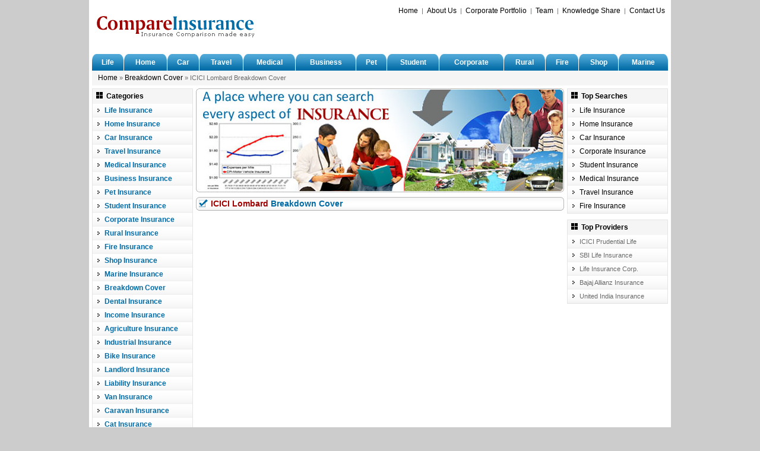

--- FILE ---
content_type: text/html
request_url: https://www.compareinsurance.co.in/breakdown_cover/icici_lombard_breakdown_cover.htm
body_size: 6352
content:
<!DOCTYPE html PUBLIC "-//W3C//DTD XHTML 1.0 Transitional//EN" "http://www.w3.org/TR/xhtml1/DTD/xhtml1-transitional.dtd">
<html xmlns="http://www.w3.org/1999/xhtml">
<head>
<meta http-equiv="Content-Type" content="text/html; charset=iso-8859-1" />
<title> Breakdown Insurance, Compare Breakdown Insurance, Breakdown Insurance Policies &amp; Plans, Breakdown Insurance India - Apply Online at Compareinsurance.co.in</title>
<meta name="keywords" content=" Breakdown Insurance, Breakdown , Cheap Breakdown Insurance and Vehicle Recovery Insurance, Breakdown Cover, Insurance, Breakdown insurance, Indian Breakdown, Indian Breakdown insurance quotes, planning a route,recovery, motoring, car, vehicle, rescue, emergency, route planner, car breakdown cover insurance, vehicle breakdown recovery, compare Breakdown insurance, term Breakdown insurance, annuities, Breakdown insurance india, apply for a insurance, buy insurance online, online services, compare Breakdown insurance online,easy &amp; fast insurance, apply for Breakdown insurance" />
<meta name="description" content="Apply for Breakdown Insurance through Compareinsurance.co.in always available for you. Compare all types of Breakdown insurances rates &amp; get an quick Breakdown insurance online" />
<meta name="robots" content="follow, index, all" />
<meta name="revisit-after" content="7 days" />
<meta name="distribution" content="Global" />
<meta name="language" content="EN-US" />
<meta name="doc-type" content="Public" />
<link href="../includes/css-js/style.css" rel="stylesheet" type="text/css" />

<script type="text/javascript" src="../includes/css-js/anylinkvertical.js">
</script>

</head>

<body>
<table width="980" border="0" align="center" cellpadding="0" cellspacing="0" class="bg_whole">
  <tr>
    <td><table width="100%" border="0" cellspacing="0" cellpadding="0">
      <tr>
        <td style="padding:5px;"><table width="100%" border="0" cellspacing="0" cellpadding="0">
            <tr>
              <td style="padding-bottom:5px;"><a href="http://www.compareinsurance.co.in"><img src="../images/logo-3.jpg" alt="Welcome to Compare Insurance" width="271" height="40" border="0" title="Welcome to Compareinsurance.co.in" /></a></td>
              <td width="100%" align="right" valign="top"><a href="http://www.compareinsurance.co.in">Home</a>&nbsp;&nbsp;|&nbsp;&nbsp;<a href="../about_us.htm">About Us</a>&nbsp;&nbsp;|&nbsp;&nbsp;<a href="../corporate_portfolio.htm">Corporate Portfolio</a>&nbsp;&nbsp;|&nbsp;&nbsp;<a href="../team.htm">Team</a>&nbsp;&nbsp;|&nbsp;&nbsp;<a href="../knowledge_share.htm">Knowledge Share</a>&nbsp;&nbsp;|&nbsp;&nbsp;<a href="../contact_us.htm">Contact Us</a><br />
			  
			  <script async src="//pagead2.googlesyndication.com/pagead/js/adsbygoogle.js"></script>
<!-- locationdvd468 -->
<ins class="adsbygoogle"
     style="display:inline-block;width:468px;height:60px"
     data-ad-client="ca-pub-0506886110997767"
     data-ad-s</td>
            </tr>
        </table></td>
      </tr>
      <tr>
        <td align="center"><table width="100%" border="0" cellpadding="0" cellspacing="0">
            <tr>
              <td><table width="100%" border="0" cellpadding="0" cellspacing="0">
                  <tr>
                    <td><img src="../images/curve_top1.gif" alt="" width="8" height="28" /></td>
                    <td width="100%" align="center" class="bg_topmenu"><a href="../life_insurance/life_insurance.htm" class="topmenu" title="Life Insurance">Life</a></td>
                    <td><img src="../images/curve_top2.gif" alt="" width="8" height="28" /></td>
                  </tr>
              </table></td>
              <td><img src="../images/spacer.gif" alt="" width="1" height="1" /></td>
              <td><table width="100%" border="0" cellpadding="0" cellspacing="0">
                  <tr>
                    <td><img src="../images/curve_top1.gif" alt="" width="8" height="28" /></td>
                    <td width="100%" align="center" class="bg_topmenu"><a href="../home_insurance/home_insurance.htm" class="topmenu" title="Home Insurance">Home</a></td>
                    <td><img src="../images/curve_top2.gif" alt="" width="8" height="28" /></td>
                  </tr>
              </table></td>
			  <td><img src="../images/spacer.gif" alt="" width="1" height="1" /></td>
			  <td><table width="100%" border="0" cellpadding="0" cellspacing="0">
                  <tr>
                    <td><img src="../images/curve_top1.gif" alt="" width="8" height="28" /></td>
                    <td width="100%" align="center" class="bg_topmenu"><a href="../car_insurance/car_insurance.htm" class="topmenu" title="Car Insurance">Car</a></td>
                    <td><img src="../images/curve_top2.gif" alt="" width="8" height="28" /></td>
                  </tr>
              </table></td>
              <td><img src="../images/spacer.gif" alt="" width="1" height="1" /></td>
              <td><table width="100%" border="0" cellpadding="0" cellspacing="0">
                  <tr>
                    <td><img src="../images/curve_top1.gif" alt="" width="8" height="28" /></td>
                    <td width="100%" align="center" class="bg_topmenu"><a href="../travel_insurance/travel_insurance.htm" class="topmenu" title="Travel Insurance">Travel</a></td>
                    <td><img src="../images/curve_top2.gif" alt="" width="8" height="28" /></td>
                  </tr>
              </table></td>
              <td><img src="../images/spacer.gif" alt="" width="1" height="1" /></td>
              <td><table width="100%" border="0" cellpadding="0" cellspacing="0">
                  <tr>
                    <td><img src="../images/curve_top1.gif" alt="" width="8" height="28" /></td>
                    <td width="100%" align="center" class="bg_topmenu"><a href="../medical_insurance/medical_insurance.htm" class="topmenu" title="Medical Insurance">Medical</a></td>
                    <td><img src="../images/curve_top2.gif" alt="" width="8" height="28" /></td>
                  </tr>
              </table></td>
              <td><img src="../images/spacer.gif" alt="" width="1" height="1" /></td>
              <td><table width="100%" border="0" cellpadding="0" cellspacing="0">
                  <tr>
                    <td><img src="../images/curve_top1.gif" alt="" width="8" height="28" /></td>
                    <td width="100%" align="center" class="bg_topmenu"><a href="../business_insurance/business_insurance.htm" class="topmenu" title="Business Insurance">Business</a></td>
                    <td><img src="../images/curve_top2.gif" alt="" width="8" height="28" /></td>
                  </tr>
              </table></td>
              <td><img src="../images/spacer.gif" alt="" width="1" height="1" /></td>
              <td><table width="100%" border="0" cellpadding="0" cellspacing="0">
                  <tr>
                    <td><img src="../images/curve_top1.gif" alt="" width="8" height="28" /></td>
                    <td width="100%" align="center" class="bg_topmenu"><a href="../pet_insurance/pet_insurance.htm" class="topmenu" title="Pet Insurance">Pet</a></td>
                    <td><img src="../images/curve_top2.gif" alt="" width="8" height="28" /></td>
                  </tr>
              </table></td>
              <td><img src="../images/spacer.gif" alt="" width="1" height="1" /></td>
              <td><table width="100%" border="0" cellpadding="0" cellspacing="0">
                  <tr>
                    <td><img src="../images/curve_top1.gif" alt="" width="8" height="28" /></td>
                    <td width="100%" align="center" class="bg_topmenu"><a href="../student_insurance/student_insurance.htm" class="topmenu" title="Student Insurance">Student</a></td>
                    <td><img src="../images/curve_top2.gif" alt="" width="8" height="28" /></td>
                  </tr>
              </table></td>
              <td><img src="../images/spacer.gif" alt="" width="1" height="1" /></td>
              <td><table width="100%" border="0" cellpadding="0" cellspacing="0">
                  <tr>
                    <td><img src="../images/curve_top1.gif" alt="" width="8" height="28" /></td>
                    <td width="100%" align="center" class="bg_topmenu"><a href="../corporate_insurance/corporate_insurance.htm" class="topmenu" title="Corporate Insurance">Corporate</a></td>
                    <td><img src="../images/curve_top2.gif" alt="" width="8" height="28" /></td>
                  </tr>
              </table></td>
              <td><img src="../images/spacer.gif" alt="" width="1" height="1" /></td>
              <td><table width="100%" border="0" cellpadding="0" cellspacing="0">
                  <tr>
                    <td><img src="../images/curve_top1.gif" alt="" width="8" height="28" /></td>
                    <td width="100%" align="center" class="bg_topmenu"><a href="../rural_insurance/rural_insurance.htm" class="topmenu" title="Rural Insurance">Rural</a></td>
                    <td><img src="../images/curve_top2.gif" alt="" width="8" height="28" /></td>
                  </tr>
              </table></td>
              <td><img src="../images/spacer.gif" alt="" width="1" height="1" /></td>
              <td><table width="100%" border="0" cellpadding="0" cellspacing="0">
                  <tr>
                    <td><img src="../images/curve_top1.gif" alt="" width="8" height="28" /></td>
                    <td width="100%" align="center" class="bg_topmenu"><a href="../fire_insurance/fire_insurance.htm" class="topmenu" title="Fire Insurance">Fire</a></td>
                    <td><img src="../images/curve_top2.gif" alt="" width="8" height="28" /></td>
                  </tr>
              </table></td>
              <td><img src="../images/spacer.gif" alt="" width="1" height="1" /></td>
              <td><table width="100%" border="0" cellpadding="0" cellspacing="0">
                  <tr>
                    <td><img src="../images/curve_top1.gif" alt="" width="8" height="28" /></td>
                    <td width="100%" align="center" class="bg_topmenu"><a href="../shop_insurance/shop_insurance.htm" class="topmenu" title="Shop Insurance">Shop</a></td>
                    <td><img src="../images/curve_top2.gif" alt="" width="8" height="28" /></td>
                  </tr>
              </table></td>
              <td><img src="../images/spacer.gif" alt="" width="1" height="1" /></td>
              <td><table width="100%" border="0" cellpadding="0" cellspacing="0">
                  <tr>
                    <td><img src="../images/curve_top1.gif" alt="" width="8" height="28" /></td>
                    <td width="100%" align="center" class="bg_topmenu"><a href="../marine_insurance/marine_insurance.htm" class="topmenu" title="Marine Insurance">Marine</a></td>
                    <td><img src="../images/curve_top2.gif" alt="" width="8" height="28" /></td>
                  </tr>
              </table></td>
               </tr>
        </table></td>
      </tr>
    </table>
   </td>
  </tr>
  <tr>
    <td><table width="100%" border="0" cellspacing="0" cellpadding="0">
      <tr>
       <td height="25" align="left" valign="middle" class="bg1" style="padding-left:10px;"><a href="http://www.compareinsurance.co.in" class="link4">Home</a> &raquo; <a href="../breakdown_cover/breakdown_cover.htm" class="link4">Breakdown Cover</a> &raquo; ICICI Lombard  Breakdown Cover</td>
      </tr>
      <tr>
        <td style="padding-bottom:5px;"><table width="100%" border="0" cellspacing="0" cellpadding="0">
          <tr>
            <td valign="top"><img src="../images/spacer.gif" alt="" width="170" height="5" /></td>
            <td valign="top" width="100%"><img src="../images/spacer.gif" alt="" width="1" height="5" /></td>
            <td valign="top"><img src="../images/spacer.gif" alt="" width="170" height="5" /></td>
          </tr>
          <tr>
            <td valign="top"><table width="100%" border="0" cellspacing="0" cellpadding="0">
              <tr>
                <td width="100%" valign="top"><!-- #BeginLibraryItem "/leftnav.lbi" -->

<table width="100%" border="0" cellpadding="0" cellspacing="0" class="bdr2">
                  <tr>
                    <td height="25" colspan="2" align="left" class="bg1">&nbsp;&nbsp;<img src="../images/bullet.gif" alt="" />&nbsp;&nbsp;<span class="txt1">Categories</span></td>
  </tr>
                  <tr>
                    <td valign="middle" class="bg_left"><img src="../images/bullet1.gif" alt="" width="4" height="6" hspace="8" /></td>
                    <td width="100%" align="left" valign="middle" class="bg_left"><a href="../life_insurance/life_insurance.htm" class="leftnav" title="Life Insurance" onClick="life_insurance/life_insurance.htm" onMouseover="dropdownmenu(this, event, 'anylinkmenu1')">Life Insurance</a>  
                                                    
<div id="anylinkmenu1" class="anylinkcss">

<a href="../life_insurance/icici_prudential_life_insurance.htm" title="ICICI Prudential Life Insurance">ICICI Prudential Life Insurance</a>
<a href="../life_insurance/life_insurance_corporation.htm" title="Life Insurance Corporation">Life Insurance Corporation</a>
<a href="../life_insurance/reliance_life_insurance.htm" title="Reliance Life Insurance">Reliance Life Insurance</a>
<a href="../life_insurance/allianz_bajaj_life_insurance.htm" title="Bajaj Allianz Life Insurance">Bajaj Allianz Life Insurance</a>
<a href="../life_insurance/sahara_india_life_insurance.htm" title="Sahara India Life Insurance">Sahara India Life Insurance</a>
<a href="../life_insurance/sbi_life_insurance.htm" title="SBI Life Insurance">SBI Life Insurance</a>
<a href="../life_insurance/tata_aig_life_insurance.htm" title="Tata AIG Life Insurance">Tata AIG Life Insurance</a>
<a href="../life_insurance/bharti_axa_life_insurance.htm" title="Bharti AXA Life Insurance">Bharti AXA Life Insurance</a>
<a href="../life_insurance/metlife_india_insurance.htm" title="MetLife India Life Insurance">MetLife India Life Insurance</a>
<a href="../life_insurance/birla_sun_life_insurance.htm" title="Birla Sun Life Insurance">Birla Sun Life Insurance</a>
<a href="../life_insurance/kotak_mahindra_life_insurance.htm" title="Kotak Mahindra Life Insurance">Kotak Mahindra Life Insurance</a>
<a href="../life_insurance/max_newyork_life_insurance.htm" title="Max New York Life Insurance">Max New York Life Insurance</a>
<a href="../life_insurance/hdfc_standard_life_insurance.htm" title="HDFC Standard Life Insurance">HDFC Standard Life Insurance</a>
<a href="../life_insurance/shriram_life_insurance.htm" title="Shri Ram Life Insurance">Shri Ram Life Insurance</a>
<a href="../life_insurance/ing_vysya_life_insurance.htm" title="ING Vysya Life Insurance">ING Vysya Life Insurance</a></div></td>
                  </tr>
                  <tr>
                    <td valign="middle" class="bg_left"><img src="../images/bullet1.gif" alt="" width="4" height="6" hspace="8" /></td>
                    <td align="left" valign="middle" class="bg_left"><a href="../home_insurance/home_insurance.htm" title="Home Insurance" class="leftnav" onClick="home_insurance/home_insurance.htm" onMouseover="dropdownmenu(this, event, 'anylinkmenu2')">Home Insurance</a>  
                                                    
<div id="anylinkmenu2" class="anylinkcss">

<a href="../home_insurance/icici_lombard_home_insurance.htm" title="ICICI Lombard Home Insurance">ICICI Lombard Home Insurance</a>
<a href="../home_insurance/royal_sundaram_home_insurance.htm" title="Royal Sundaram Home Insurance">Royal Sundaram Home Insurance</a>
<a href="../home_insurance/bajaj_allianz_home_insurance.htm" title="Bajaj Allianz Home Insurance">Bajaj Allianz Home Insurance</a>
<a href="../home_insurance/reliance_alliance_home_insurance.htm" title="Reliance Alliance Home Insurance">Reliance Alliance Home Insurance</a>
<a href="../home_insurance/tata_aig_home_insurance.htm" title="Tata AIG Home Insurance">Tata AIG Home Insurance</a>
<a href="../home_insurance/united_india_home_insurance.htm" title="United India Home Insurance">United India Home Insurance</a>
<a href="../home_insurance/national_home_insurance.htm" title="National Home Insurance">National Home Insurance</a>
<a href="../home_insurance/the_new_india_home_assurance.htm" title="The New India Home Insurance">The New India Home Insurance</a>
<a href="../home_insurance/the_oriental_home_insurance.htm" title="The Oriental Home Insurance">The Oriental Home Insurance</a>
<a href="../home_insurance/iffco_tokio_home_insurance.htm" title="IFFCO Tokio Home Insurance">IFFCO Tokio Home Insurance</a></div></td>
                  </tr>
                  <tr>
                    <td valign="middle" class="bg_left"><img src="../images/bullet1.gif" alt="" width="4" height="6" hspace="8" /></td>
                    <td align="left" valign="middle" class="bg_left"><a href="../car_insurance/car_insurance.htm" title="Car Insurance" class="leftnav" onClick="car_insurance/car_insurance.htm" onMouseover="dropdownmenu(this, event, 'anylinkmenu3')">Car Insurance</a>  
                                                    
<div id="anylinkmenu3" class="anylinkcss">

<a href="../car_insurance/icici_lombard_car_insurance.htm" title="ICICI Lombard Car Insurance">ICICI Lombard Car Insurance</a>
<a href="../car_insurance/reliance_car_insurance.htm" title="Reliance Car Insurance">Reliance Car Insurance</a>
<a href="../car_insurance/bajaj_allianz_car_insurance.htm" title="Bajaj Allianz Car Insurance">Bajaj Allianz Car Insurance</a>
<a href="../car_insurance/royal_sundaram_car_insurance.htm" title="Royal Sundaram Car Insurance">Royal Sundaram Car Insurance</a>
<a href="../car_insurance/tata_aig_car_insurance.htm" title="Tata AIG Car Insurance">Tata AIG Car Insurance</a>
<a href="../car_insurance/united_india_car_insurance.htm" title="United India Car Insurance">United India Car Insurance</a>
<a href="../car_insurance/national_insurance_car_insurance.htm" title="National Car Insurance">National Car Insurance</a>
<a href="../car_insurance/the_new_india_car_assurance.htm" title="The New India Car Insurance">The New India Car Insurance</a>
<a href="../car_insurance/the_oriental_car_insurance.htm" title="The Oriental Car Insurance">The Oriental Car Insurance</a>
<a href="../car_insurance/hdfc_car_insurance.htm" title="HDFC Chubb Car Insurance">HDFC Chubb Car Insurance</a></div></td>
                  </tr>
                  <tr>
                    <td valign="middle" class="bg_left"><img src="../images/bullet1.gif" alt="" width="4" height="6" hspace="8" /></td>
                    <td align="left" valign="middle" class="bg_left"><a href="../travel_insurance/travel_insurance.htm" title="Travel Insurance" class="leftnav" onClick="travel_insurance/travel_insurance.htm" onMouseover="dropdownmenu(this, event, 'anylinkmenu4')">Travel Insurance</a>  
                                                    
<div id="anylinkmenu4" class="anylinkcss">

<a href="../travel_insurance/icici_lombard_travel_insurance.htm" title="ICICI Lombard Travel Insurance">ICICI Lombard Travel Insurance</a>
<a href="../travel_insurance/reliance_travel_insurance.htm" title="Reliance Travel Insurance">Reliance Travel Insurance</a>
<a href="../travel_insurance/bajaj_allianz_travel_insurance.htm" title="Bajaj Allianz Travel Insurance">Bajaj Allianz Travel Insurance</a>
<a href="../travel_insurance/royal_sundaram_travel_insurance.htm" title="Royal Sundaram Travel Insurance">Royal Sundaram Travel Insurance</a>
<a href="../travel_insurance/tata_aig_travel_insurance.htm" title="Tata AIG Travel Insurance">Tata AIG Travel Insurance</a>
<a href="../travel_insurance/united_india_travel_insurance.htm" title="United India Travel Insurance">United India Travel Insurance</a>
<a href="../travel_insurance/national_travel_insurance.htm" title="National Travel Insurance">National Travel Insurance</a>
<a href="../travel_insurance/the_new_india_travel_assurance.htm" title="The New India Travel Insurance">The New India Travel Insurance</a></div></td>
                  </tr>
                  <tr>
                    <td valign="middle" class="bg_left"><img src="../images/bullet1.gif" alt="" width="4" height="6" hspace="8" /></td>
                    <td align="left" valign="middle" class="bg_left"><a href="../medical_insurance/medical_insurance.htm" class="leftnav" title="Medical Insurance" onClick="medical_insurance/medical_insurance.htm" onMouseover="dropdownmenu(this, event, 'anylinkmenu5')">Medical Insurance</a>  
                                                    
<div id="anylinkmenu5" class="anylinkcss">

<a href="../medical_insurance/icici_lombard_medical_insurance.htm" title="ICICI Lombard Medical Insurance">ICICI Lombard Medical Insurance</a>
<a href="../medical_insurance/reliance_medical_insurance.htm" title="Reliance Medical Insurance">Reliance Medical Insurance</a>
<a href="../medical_insurance/bajaj_allianz_medical_insurance.htm" title="Bajaj Allianz Medical Insurance">Bajaj Allianz Medical Insurance</a>
<a href="../medical_insurance/royal_sundaram_medical_insurance.htm" title="Royal Sundaram Medical Insurance">Royal Sundaram Medical Insurance</a>
<a href="../medical_insurance/tata_aig_medical_insurance.htm" title="Tata AIG Medical Insurance">Tata AIG Medical Insurance</a>
<a href="../medical_insurance/united_india_medical_insurance.htm" title="United India Medical Insurance">United India Medical Insurance</a>
<a href="../medical_insurance/national_medical_insurance.htm" title="National Medical Insurance">National Medical Insurance</a>
<a href="../medical_insurance/the_new_india_medical_assurance.htm" title="The New India Medical Insurance">The New India Medical Insurance</a></div></td>
                  </tr>
                  <tr>
                    <td valign="middle" class="bg_left"><img src="../images/bullet1.gif" alt="" width="4" height="6" hspace="8" /></td>
                    <td align="left" valign="middle" class="bg_left"><a href="../business_insurance/business_insurance.htm" title="Business Insurance" class="leftnav" onClick="business_insurance/business_insurance.htm" onMouseover="dropdownmenu(this, event, 'anylinkmenu6')">Business Insurance</a>  
                                                    
<div id="anylinkmenu6" class="anylinkcss">

<a href="../business_insurance/icici_lombard_business_insurance.htm" title="ICICI Lombard Business Insurance">ICICI Lombard Business Insurance</a>
<a href="../business_insurance/reliance_business_insurance.htm" title="Reliance Business Insurance">Reliance Business Insurance</a>
<a href="../business_insurance/bajaj_allianz_business_insurance.htm" title="Bajaj Allianz Business Insurance">Bajaj Allianz Business Insurance</a>
<a href="../business_insurance/royal_sundaram_business_insurance.htm" title="Royal Sundaram Business Insurance">Royal Sundaram Business Insurance</a>
<a href="../business_insurance/tata_aig_business_insurance.htm" title="Tata AIG Business Insurance">Tata AIG Business Insurance</a>
<a href="../business_insurance/national_business_insurance.htm" title="National Business Insurance">National Business Insurance</a>
<a href="../business_insurance/the_new_india_business_assurance.htm" title="The New India Business Insurance">The New India Business Insurance</a>
<a href="../business_insurance/hdfc_business_insurance.htm" title="HDFC Chubb Business Insurance">HDFC Chubb Business Insurance</a></div></td>
                  </tr>
                  <tr>
                    <td valign="middle" class="bg_left"><img src="../images/bullet1.gif" alt="" width="4" height="6" hspace="8" /></td>
                    <td align="left" valign="middle" class="bg_left"><a href="../pet_insurance/pet_insurance.htm" title="Pet Insurance" class="leftnav" onClick="pet_insurance/pet_insurance.htm" onMouseover="dropdownmenu(this, event, 'anylinkmenu7')">Pet Insurance</a>  
                                                    
<div id="anylinkmenu7" class="anylinkcss" style="display:none;">

<a href="../pet_insurance/icici_lombard_pet_insurance.htm" title="ICICI Lombard Pet Insurance">ICICI Lombard Pet Insurance</a>
<a href="../pet_insurance/royal_sundaram_pet_insurance.htm" title="Royal Sundaram Pet Insurance">Royal Sundaram Pet Insurance</a>
<a href="../pet_insurance/bajaj_allianz_pet_insurance.htm" title="Bajaj Allianz Pet Insurance">Bajaj Allianz Pet Insurance</a>
<a href="../pet_insurance/reliance_alliance_pet_insurance.htm" title="Reliance Alliance Pet Insurance">Reliance Alliance Pet Insurance</a>
<a href="../pet_insurance/tata_aig_pet_insurance.htm" title="Tata AIG Pet Insurance">Tata AIG Pet Insurance</a>
<a href="../pet_insurance/united_india_pet_insurance.htm" title="United India Pet Insurance">United India Pet Insurance</a>
<a href="../pet_insurance/the_oriental_pet_insurance.htm" title="The Oriental Pet Insurance">The Oriental Pet Insurance</a>
<a href="../pet_insurance/the_new_india_pet_assurance.htm" title="The New India Pet Insurance">The New India Pet Insurance</a></div></td>
                  </tr>
				  <tr>
                    <td valign="middle" class="bg_left"><img src="../images/bullet1.gif" alt="" width="4" height="6" hspace="8" /></td>
                    <td align="left" valign="middle" class="bg_left"><a href="../student_insurance/student_insurance.htm" title="Student Insurance" class="leftnav" onClick="student_insurance/student_insurance.htm" onMouseover="dropdownmenu(this, event, 'anylinkmenu8')">Student Insurance</a>  
                                                    
<div id="anylinkmenu8" class="anylinkcss">

<a href="../student_insurance/icici_lombard_student_insurance.htm" title="ICICI Lombard Student Insurance">ICICI Lombard Student Insurance</a>
<a href="../student_insurance/reliance_student_insurance.htm" title="Reliance Student Insurance">Reliance Student Insurance</a>
<a href="../student_insurance/bajaj_allianz_student_insurance.htm" title="Bajaj Allianz Student Insurance">Bajaj Allianz Student Insurance</a>
<a href="../student_insurance/tata_aig_student_insurance.htm" title="Tata AIG Student Insurance">Tata AIG Student Insurance</a>
<a href="../student_insurance/national_student_insurance.htm" title="National Student Insurance">National Student Insurance</a>
<a href="../student_insurance/the_new_india_student_assurance.htm" title="The New India Student Insurance">The New India Student Insurance</a></div></td>
                  </tr>
				  <tr>
                    <td valign="middle" class="bg_left"><img src="../images/bullet1.gif" alt="" width="4" height="6" hspace="8" /></td>
                    <td align="left" valign="middle" class="bg_left"><a href="../corporate_insurance/corporate_insurance.htm" title="Corporate Insurance" class="leftnav" onClick="corporate_insurance/corporate_insurance.htm" onMouseover="dropdownmenu(this, event, 'anylinkmenu9')">Corporate Insurance</a>  
                                                    
<div id="anylinkmenu9" class="anylinkcss">

<a href="../corporate_insurance/icici_lombard_corporate_insurance.htm" title="ICICI Lombard Corporate Insurance">ICICI Lombard Corporate Insurance</a>
<a href="../corporate_insurance/reliance_general_corporate_insurance.htm" title="Reliance Corporate Insurance">Reliance Corporate Insurance</a>
<a href="../corporate_insurance/Bajaj_allianz_corporate_insurance.htm" title="Bajaj Allianz Corporate Insurance">Bajaj Allianz Corporate Insurance</a>
<a href="../corporate_insurance/Royal_Sundaram_corporate_insurance.htm" title="Royal Sundaram Corporate Insurance">Royal Sundaram Corporate Insurance</a>
<a href="../corporate_insurance/tata_aig_corporate_insurance.htm" title="Tata AIG Corporate Insurance">Tata AIG Corporate Insurance</a>
<a href="../corporate_insurance/national_corporate_insurance.htm" title="National Corporate Insurance">National Corporate Insurance</a>
<a href="../corporate_insurance/the_new_india_assurance_corporate_insurance.htm" title="The New India Corporate Insurance">The New India Corporate Insurance</a>
<a href="../corporate_insurance/the_oriental_corporate_insurance.htm" title="The Oriental Corporate Insurance">The Oriental Corporate Insurance</a></div></td>
                  </tr>
                  <tr>
                    <td valign="middle" class="bg_left"><img src="../images/bullet1.gif" alt="" width="4" height="6" hspace="8" /></td>
                    <td align="left" valign="middle" class="bg_left"><a href="../rural_insurance/rural_insurance.htm" title="Rural Insurance" class="leftnav" onClick="rural_insurance/rural_insurance.htm" onMouseover="dropdownmenu(this, event, 'anylinkmenu10')">Rural Insurance</a>  
                                                    
<div id="anylinkmenu10" class="anylinkcss">

<a href="../rural_insurance/icici_lombard_rural_insurance.htm" title="ICICI Lombard Rural Insurance">ICICI Lombard Rural Insurance</a>
<a href="../rural_insurance/royal_sundaram_rural_insurance.htm" title="Royal Sundaram Rural Insurance">Royal Sundaram Rural Insurance</a>
<a href="../rural_insurance/united_india_rural_insurance.htm" title="United India Rural Insurance">United India Rural Insurance</a>
<a href="../rural_insurance/national_rural_insurance.htm" title="National Rural Insurance">National Rural Insurance</a>
<a href="../rural_insurance/the_new_india_assurance_rural_insurance.htm" title="The New India Rural Insurance">The New India Rural Insurance</a>
<a href="../rural_insurance/the_oriental_rural_insurance.htm" title="The Oriental Rural Insurance">The Oriental Rural Insurance</a>
<a href="../rural_insurance/hdfc_chubb_rural_insurance.htm" title="HDFC Chubb Rural Insurance">HDFC Chubb Rural Insurance</a></div></td>
                  </tr>
				  <tr>
                    <td valign="middle" class="bg_left"><img src="../images/bullet1.gif" alt="" width="4" height="6" hspace="8" /></td>
                    <td align="left" valign="middle" class="bg_left"><a href="../fire_insurance/fire_insurance.htm" title="Fire Insurance" class="leftnav" onClick="fire_insurance/fire_insurance.htm" onMouseover="dropdownmenu(this, event, 'anylinkmenu11')">Fire Insurance</a>  
                                                    
<div id="anylinkmenu11" class="anylinkcss">

<a href="../fire_insurance/icici_lombard_fire_insurance.htm" title="ICICI Lombard Fire Insurance">ICICI Lombard Fire Insurance</a>
<a href="../fire_insurance/reliance_fire_insurance.htm" title="Reliance Fire Insurance">Reliance Fire Insurance</a>
<a href="../fire_insurance/bajaj_allianz_fire_insurance.htm" title="Bajaj Allianz Fire Insurance">Bajaj Allianz Fire Insurance</a>
<a href="../fire_insurance/royal_sundaram_fire_insurance.htm" title="Royal Sundaram Fire Insurance">Royal Sundaram Fire Insurance</a>
<a href="../fire_insurance/tata_aig_fire_insurance.htm" title="Tata AIG Fire Insurance">Tata AIG Fire Insurance</a>
<a href="../fire_insurance/united_india_fire_insurance.htm" title="United India Fire Insurance">United India Fire Insurance</a>
<a href="../fire_insurance/national_fire_insurance.htm" title="National Fire Insurance">National Fire Insurance</a>
<a href="../fire_insurance/the_new_india_assurance_fire_insurance.htm" title="The New India Fire Insurance">The New India Fire Insurance</a>
<a href="../fire_insurance/hdfc_chubb_fire_insurance.htm" title="HDFC Chubb Fire Insurance">HDFC Chubb Fire Insurance</a></div></td>
                  </tr>
				  <tr>
                    <td valign="middle" class="bg_left"><img src="../images/bullet1.gif" alt="" width="4" height="6" hspace="8" /></td>
                    <td align="left" valign="middle" class="bg_left"><a href="../shop_insurance/shop_insurance.htm" title="Shop Insurance" class="leftnav" onClick="shop_insurance/shop_insurance.htm" onMouseover="dropdownmenu(this, event, 'anylinkmenu12')">Shop Insurance</a>  
                                                    
<div id="anylinkmenu12" class="anylinkcss">

<a href="../shop_insurance/icici_lombard_shop_insurance.htm" title="ICICI Lombard Shop Insurance">ICICI Lombard Shop Insurance</a>
<a href="../shop_insurance/reliance_shop_insurance.htm" title="Reliance Shop Insurance">Reliance Shop Insurance</a>
<a href="../shop_insurance/bajaj_allianz_shop_insurance.htm" title="Bajaj Allianz Shop Insurance">Bajaj Allianz Shop Insurance</a>
<a href="../shop_insurance/royal_sundaram_shop_insurance.htm" title="Royal Sundaram Shop Insurance">Royal Sundaram Shop Insurance</a>
<a href="../shop_insurance/tata_aig_shop_insurance.htm" title="Tata AIG Shop Insurance">Tata AIG Shop Insurance</a>
<a href="../shop_insurance/united_india_shop_insurance.htm" title="United India Shop Insurance">United India Shop Insurance</a>
<a href="../shop_insurance/national_shop_insurance.htm" title="National Shop Insurance">National Shop Insurance</a>
<a href="../shop_insurance/the_new_india_assurance_shop_insurance.htm" title="The New India Shop Insurance">The New India Shop Insurance</a>
<a href="../shop_insurance/the_oriental_shop_insurance.htm" title="The Oriental Shop Insurance">The Oriental Shop Insurance</a>
<a href="../shop_insurance/hdfc_chubb_shop_insurance.htm" title="HDFC Chubb Shop Insurance">HDFC Chubb Shop Insurance</a></div></td>
                  </tr>
				  <tr>
                    <td valign="middle" class="bg_left"><img src="../images/bullet1.gif" alt="" width="4" height="6" hspace="8" /></td>
                    <td align="left" valign="middle" class="bg_left"><a href="../marine_insurance/marine_insurance.htm" title="Marine Insurance" class="leftnav" onClick="marine_insurance/marine_insurance.htm" onMouseover="dropdownmenu(this, event, 'anylinkmenu13')">Marine Insurance</a>  
                                                    
<div id="anylinkmenu13" class="anylinkcss">

<a href="../marine_insurance/icici_lombard_marine_insurance.htm" title="ICICI Lombard Marine Insurance">ICICI Lombard Marine Insurance</a>
<a href="../marine_insurance/reliance_marine_insurance.htm" title="Reliance Marine Insurance">Reliance Marine Insurance</a>
<a href="../marine_insurance/bajaj_allianz_marine_insurance.htm" title="Bajaj Allianz Marine Insurance">Bajaj Allianz Marine Insurance</a>
<a href="../marine_insurance/royal_sundaram_marine_insurance.htm" title="Royal Sundaram Marine Insurance">Royal Sundaram Marine Insurance</a>
<a href="../marine_insurance/tata_aig_marine_insurance.htm" title="Tata AIG Marine Insurance">Tata AIG Marine Insurance</a>
<a href="../marine_insurance/united_india_marine_insurance.htm" title="United India Marine Insurance">United India Marine Insurance</a>
<a href="../marine_insurance/national_marine_insurance.htm" title="National Marine Insurance">National Marine Insurance</a>
<a href="../marine_insurance/the_new_india_marine_insurance.htm" title="The New India Marine Insurance">The New India Marine Insurance</a>
<a href="../marine_insurance/the_oriental_marine_insurance.htm" title="The Oriental Marine Insurance">The Oriental Marine Insurance</a></div></td>
                  </tr>
				  <tr>
                    <td valign="middle" class="bg_left"><img src="../images/bullet1.gif" alt="" width="4" height="6" hspace="8" /></td>
                    <td align="left" valign="middle" class="bg_left"><a href="breakdown_cover.htm" title="Breakdown Cover" class="leftnav" onClick="breakdown_cover/breakdown_cover.htm" onMouseover="dropdownmenu(this, event, 'anylinkmenu14')">Breakdown Cover</a>  
                                                    
<div id="anylinkmenu14" class="anylinkcss" style="display:none;">

<a href="icici_lombard_breakdown_cover.htm">ICICI Lombard Insurance</a>
<a href="royal_sundaram_breakdown_cover.htm">Royal Sundaram Insurance</a>
<a href="bajaj_allianz_breakdown_cover.htm">Bajaj Allianz Insurance</a>
<a href="reliance_alliance_breakdown_cover.htm">Reliance Alliance Insurance</a>
<a href="tata_aig_breakdown_cover.htm">Tata AIG Insurance</a>
<a href="united_india_breakdown_cover.htm">United India Insurance</a>
<a href="the_oriental_breakdown_cover.htm">The Oriental Insurance</a>
<a href="the_new_assurance_breakdown_cover.htm">The New India Assurance</a></div></td>
                  </tr>
                 <tr>
                    <td valign="middle" class="bg_left"><img src="../images/bullet1.gif" alt="" width="4" height="6" hspace="8" /></td>
                    <td align="left" valign="middle" class="bg_left"><a href="../dental_insurance/dental_insurance.htm" title="Dental Insurance" class="leftnav" onClick="dental_insurance/dental_insurance.htm" onMouseover="dropdownmenu(this, event, 'anylinkmenu15')">Dental Insurance</a>  
                                                    
<div id="anylinkmenu15" class="anylinkcss" style="display:none;">

<a href="../dental_insurance/icici_lombard_dental_insurance.htm" title="ICICI Lombard Dental Insurance">ICICI Lombard Dental Insurance</a>
<a href="../dental_insurance/royal_sundaram_dental_insurance.htm" title="Royal Sundaram Dental Insurance">Royal Sundaram Dental Insurance</a>
<a href="../dental_insurance/bajaj_ allianz_dental_insurance.htm" title="Bajaj Allianz Dental Insurance">Bajaj Allianz Dental Insurance</a>
<a href="../dental_insurance/reliance_alliance_dental_insurance.htm" title="Reliance Alliance Dental Insurance">Reliance Alliance Dental Insurance</a>
<a href="../dental_insurance/tata_aig_dental_insurance.htm" title="Tata AIG Dental Insurance">Tata AIG Dental Insurance</a>
<a href="../dental_insurance/united_india_dental_insurance.htm" title="United India Dental Insurance">United India Dental Insurance</a>
<a href="../dental_insurance/the_oriental_dental_insurance.htm" title="The Oriental Dental Insurance">The Oriental Dental Insurance</a>
<a href="../dental_insurance/the_new_assurance_dental_insurance.htm" title="The New India Dental Insurance">The New India Dental Insurance</a></div></td>
                  </tr>
				  <tr>
                    <td valign="middle" class="bg_left"><img src="../images/bullet1.gif" alt="" width="4" height="6" hspace="8" /></td>
                    <td align="left" valign="middle" class="bg_left"><a href="../income_insurance/income_insurance.htm" title="Income Insurance" class="leftnav" onClick="income_insurance/income_insurance.htm" onMouseover="dropdownmenu(this, event, 'anylinkmenu16')">Income Insurance</a>  
                                                    
<div id="anylinkmenu16" class="anylinkcss" style="display:none;">

<a href="../income_insurance/icici_lombard_income_insurance.htm" title="ICICI Lombard Income Insurance">ICICI Lombard Income Insurance</a>
<a href="../income_insurance/royal_sundaram_income_insurance.htm" title="Royal Sundaram Income Insurance">Royal Sundaram Income Insurance</a>
<a href="../income_insurance/bajaj_allianz_income_insurance.htm" title="Bajaj Allianz Income Insurance">Bajaj Allianz Income Insurance</a>
<a href="../income_insurance/reliance_alliance_income_insurance.htm" title="Reliance Alliance Income Insurance">Reliance Alliance Income Insurance</a>
<a href="../income_insurance/tata_aig_income_insurance.htm" title="Tata AIG Income Insurance">Tata AIG Income Insurance</a>
<a href="../income_insurance/united_india_income_insurance.htm" title="United India Income Insurance">United India Income Insurance</a>
<a href="../income_insurance/the_oriental_income_insurance.htm" title="The Oriental Income Insurance">The Oriental Income Insurance</a>
<a href="../income_insurance/the_new_assurance_income_insurance.htm" title="The New India Income Insurance">The New India Income Insurance</a></div></td>
                  </tr>
				  <tr>
                    <td valign="middle" class="bg_left"><img src="../images/bullet1.gif" alt="" width="4" height="6" hspace="8" /></td>
                    <td align="left" valign="middle" class="bg_left"><a href="../agriculture_insurance/agriculture_insurance.htm" class="leftnav" title="Agriculture Insurance" onClick="agriculture_insurance/agriculture_insurance.htm" onMouseover="dropdownmenu(this, event, 'anylinkmenu17')">Agriculture Insurance</a>  
                                                    
<div id="anylinkmenu17" class="anylinkcss" style="display:none;">

<a href="../agriculture_insurance/icici_lombard_agriculture_insurance.htm" title="ICICI Lombard Agriculture Insurance">ICICI Lombard Agriculture Insurance</a>
<a href="../agriculture_insurance/royal_sundaram_agriculture_insurance.htm" title="Royal Sundaram Agriculture Insurance">Royal Sundaram Agriculture Insurance</a>
<a href="../agriculture_insurance/bajaj_allianz_agriculture_insurance.htm" title="Bajaj Allianz Agriculture Insurance">Bajaj Allianz Agriculture Insurance</a>
<a href="../agriculture_insurance/reliance_alliance_agriculture_insurance.htm" title="Reliance Alliance Agriculture Insurance">Reliance Alliance Agriculture Insurance</a>
<a href="../agriculture_insurance/tata_aig_agriculture_insurance.htm" title="Tata AIG Agriculture Insurance">Tata AIG Agriculture Insurance</a>
<a href="../agriculture_insurance/united_india_agriculture_insurance.htm" title="United India Agriculture Insurance">United India Agriculture Insurance</a>
<a href="../agriculture_insurance/the_oriental_agriculture_insurance.htm" title="The Oriental Agriculture Insurance">The Oriental Agriculture Insurance</a>
<a href="../agriculture_insurance/the_new_assurance_agriculture_insurance" title="The New India Agriculture Insurance">The New India Agriculture Insurance</a></div></td>
                  </tr>
				  <tr>
                    <td valign="middle" class="bg_left"><img src="../images/bullet1.gif" alt="" width="4" height="6" hspace="8" /></td>
                    <td align="left" valign="middle" class="bg_left"><a href="../industrial_insurance/industrial_insurance.htm" title="Industrial Insurance" class="leftnav" onClick="industrial_insurance/industrial_insurance.htm" onMouseover="dropdownmenu(this, event, 'anylinkmenu18')">Industrial Insurance</a>  
                                                    
<div id="anylinkmenu18" class="anylinkcss">

<a href="../industrial_insurance/icici_lombard_industrial_insurance.htm" title="ICICI Lombard Industrial Insurance">ICICI Lombard Industrial Insurance</a>
<a href="../industrial_insurance/reliance_industrial_insurance.htm" title="Reliance Industrial Insurance">Reliance Industrial Insurance</a>
<a href="../industrial_insurance/bajaj_allianz_industrial_insurance.htm" title="Bajaj Allianz Industrial Insurance">Bajaj Allianz Industrial Insurance</a>
<a href="../industrial_insurance/royal_sundaram_industrial_insurance.htm" title="Royal Sundaram Industrial Insurance">Royal Sundaram Industrial Insurance</a>
<a href="../industrial_insurance/tata_aig_industrial_insurance.htm" title="Tata AIG Industrial Insurance">Tata AIG Industrial Insurance</a>
<a href="../industrial_insurance/united_india_industrial_insurance.htm" title="United India Industrial Insurance">United India Industrial Insurance</a>
<a href="../industrial_insurance/national_industrial_insurance.htm" title="National Industrial Insurance">National Industrial Insurance</a>
<a href="../industrial_insurance/the_new_india_assurance_industrial_insurance.htm" title="The New India Industrial Insurance">The New India Industrial Insurance</a>
<a href="../industrial_insurance/the_oriental_industrial_insurance.htm" title="The Oriental Industrial Insurance">The Oriental Industrial Insurance</a>
<a href="../industrial_insurance/hdfc_chubb_industrial_insurance.htm" title="HDFC Chubb Industrial Insurance">HDFC Chubb Industrial Insurance</a></div></td>
                  </tr>
				  <tr>
                    <td valign="middle" class="bg_left"><img src="../images/bullet1.gif" alt="" width="4" height="6" hspace="8" /></td>
                    <td align="left" valign="middle" class="bg_left"><a href="../bike_insurance/bike_insurance.htm" title="Bike Insurance" class="leftnav" onClick="bike_insurance/bike_insurance.htm" onMouseover="dropdownmenu(this, event, 'anylinkmenu19')">Bike Insurance</a>  
                                                    
<div id="anylinkmenu19" class="anylinkcss" style="display:none;">

<a href="../bike_insurance/icici_lombard_bike_insurance.htm" title="ICICI Lombard Bike Insurance">ICICI Lombard Bike Insurance</a>
<a href="../bike_insurance/royal_sundaram_bike_insurance.htm" title="Royal Sundaram Bike Insurance">Royal Sundaram Bike Insurance</a>
<a href="../bike_insurance/bajaj_allianz_bike_insurance.htm" title="Bajaj Allianz Bike Insurance">Bajaj Allianz Bike Insurance</a>
<a href="../bike_insurance/reliance_alliance_bike_insurance.htm" title="Reliance Alliance Bike Insurance">Reliance Alliance Bike Insurance</a>
<a href="../bike_insurance/tata_aig_bike_insurance.htm" title="Tata AIG Bike Insurance">Tata AIG Bike Insurance</a>
<a href="../bike_insurance/united_india_insurance.htm" title="United India Bike Insurance">United India Bike Insurance</a>
<a href="../bike_insurance/the_oriental_insurance.htm" title="The Oriental Bike Insurance">The Oriental Bike Insurance</a>
<a href="../bike_insurance/the_new_assurance_insurance.htm" title="The New India Bike Insurance">The New India Bike Insurance</a></div></td>
                  </tr>
				  <tr>
                    <td valign="middle" class="bg_left"><img src="../images/bullet1.gif" alt="" width="4" height="6" hspace="8" /></td>
                    <td align="left" valign="middle" class="bg_left"><a href="../landlord_insurance/landlord_insurance.htm" title="Landlord Insurance"  class="leftnav" onClick="landlord_insurance/landlord_insurance.htm" onMouseover="dropdownmenu(this, event, 'anylinkmenu20')">Landlord Insurance</a>  
                                                    
<div id="anylinkmenu20" class="anylinkcss" style="display:none;">

<a href="../landlord_insurance/icici_lombard_landlord_insurance.htm" title="ICICI Lombard Landlord Insurance">ICICI Lombard Landlord Insurance</a>
<a href="../landlord_insurance/royal_sundaram_landlord_insurance.htm" title="Royal Sundaram Landlord Insurance">Royal Sundaram Landlord Insurance</a>
<a href="../landlord_insurance/bajaj_allianz_landlord_insurance.htm" title="Bajaj Allianz Landlord Insurance">Bajaj Allianz Landlord Insurance</a>
<a href="../landlord_insurance/reliance_alliance_landlord_insurance.htm" title="Reliance Landlord Insurance">Reliance Landlord Insurance</a>
<a href="../landlord_insurance/tata_aig_landlord_insurance.htm" title="Tata AIG Landlord Insurance">Tata AIG Landlord Insurance</a>
<a href="../landlord_insurance/united_india_landlord_insurance.htm" title="United India Landlord Insurance">United India Landlord Insurance</a>
<a href="../landlord_insurance/the_oriental_landlord_insurance.htm" title="The Oriental Landlord Insurance">The Oriental Landlord Insurance</a>
<a href="../landlord_insurance/the_new_assurance_landlord_insurance.htm" title="The New India Landlord Insurance">The New India Landlord Insurance</a></div></td>
                  </tr>
				  <tr>
                    <td valign="middle" class="bg_left"><img src="../images/bullet1.gif" alt="" width="4" height="6" hspace="8" /></td>
                    <td align="left" valign="middle" class="bg_left"><a href="../liability_insurance/liability_insurance.htm" title="Liability Insurance" class="leftnav" onClick="liability_insurance/liability_insurance.htm" onMouseover="dropdownmenu(this, event, 'anylinkmenu21')">Liability Insurance</a>  
                                                    
<div id="anylinkmenu21" class="anylinkcss">

<a href="../liability_insurance/icici_lombard_liability_insurance.htm" title="ICICI Lombard Liability Insurance">ICICI Lombard Liability Insurance</a>
<a href="../liability_insurance/reliance_liability_insurance.htm" title="Reliance Liability Insurance">Reliance Liability Insurance</a>
<a href="../liability_insurance/bajaj_allianz_liability_insurance.htm" title="Bajaj Allianz Liability Insurance">Bajaj Allianz Liability Insurance</a>
<a href="../liability_insurance/royal_sundaram_liability_insurance.htm" title="Royal Sundaram Liability Insurance">Royal Sundaram Liability Insurance</a>
<a href="../liability_insurance/tata_aig_liability_insurance.htm" title="Tata AIG Liability Insurance">Tata AIG Liability Insurance</a>
<a href="../liability_insurance/united_india_liability_insurance.htm" title="United India Liability Insurance">United India Liability Insurance</a>
<a href="../liability_insurance/national_liability_insurance.htm" title="National Liability Insurance">National Liability Insurance</a>
<a href="../liability_insurance/the_new_india_assurance_liability_insurance.htm" title="The New India Liability Insurance">The New India Liability Insurance</a>
<a href="../liability_insurance/hdfc_chubb_liability_insurance.htm" title="HDFC Chubb Liability Insurance">HDFC Chubb Liability Insurance</a></div></td>
                  </tr>
				  <tr>
                    <td valign="middle" class="bg_left"><img src="../images/bullet1.gif" alt="" width="4" height="6" hspace="8" /></td>
                    <td align="left" valign="middle" class="bg_left"><a href="../van_insurance/van_insurance.htm" title="Van Insurance" class="leftnav" onClick="van_insurance/van_insurance.htm" onMouseover="dropdownmenu(this, event, 'anylinkmenu22')">Van Insurance</a>  
                                                    
<div id="anylinkmenu22" class="anylinkcss" style="display:none;">

<a href="../van_insurance/icici_lombard_van_insurance.htm" title="ICICI Lombard Van Insurance">ICICI Lombard Van Insurance</a>
<a href="../van_insurance/royal_sundaram_van_insurance.htm" title="Royal Sundaram Van Insurance">Royal Sundaram Van Insurance</a>
<a href="../van_insurance/bajaj_allianz_van_insurance.htm" title="Bajaj Allianz Van Insurance">Bajaj Allianz Van Insurance</a>
<a href="../van_insurance/reliance_alliance_van_insurance.htm" title="Reliance Van Insurance">Reliance Van Insurance</a>
<a href="../van_insurance/tata_aig_van_insurance.htm" title="Tata AIG Van Insurance">Tata AIG Van Insurance</a>
<a href="../van_insurance/united_india_van_insurance.htm" title="United India Van Insurance">United India Van Insurance</a>
<a href="../van_insurance/the_oriental_van_insurance.htm" title="The Oriental Van Insurance">The Oriental Van Insurance</a>
<a href="../van_insurance/the_new_assurance_van_insurance.htm" title="The New India Van Insurance">The New India Van Insurance</a></div></td>
                  </tr>
				  <tr>
                    <td valign="middle" class="bg_left"><img src="../images/bullet1.gif" alt="" width="4" height="6" hspace="8" /></td>
                    <td align="left" valign="middle" class="bg_left"><a href="../caravan_insurance/caravan_insurance.htm" title="Caravan Insurance" class="leftnav" onClick="caravan_insurance/caravan_insurance.htm" onMouseover="dropdownmenu(this, event, 'anylinkmenu23')">Caravan Insurance</a>  
                                                    
<div id="anylinkmenu23" class="anylinkcss" style="display:none;">

<a href="../caravan_insurance/icici_lombard_caravan_insurance.htm" title="ICICI Lombard Caravan Insurance">ICICI Lombard Caravan Insurance</a>
<a href="../caravan_insurance/royal_sundaram_caravan_insurance.htm" title="Royal Sundaram Caravan Insurance">Royal Sundaram Caravan Insurance</a>
<a href="../caravan_insurance/bajaj_allianz_caravan_insurance.htm" title="Bajaj Allianz Caravan Insurance">Bajaj Allianz Caravan Insurance</a>
<a href="../caravan_insurance/reliance_alliance_caravan_insurance.htm" title="Reliance Alliance Caravan Insurance">Reliance Alliance Caravan Insurance</a>
<a href="../caravan_insurance/tata_aig_caravan_insurance.htm" title="Tata AIG Caravan Insurance">Tata AIG Caravan Insurance</a>
<a href="../caravan_insurance/united_india_caravan_insurance.htm" title="United India Caravan Insurance">United India Caravan Insurance</a>
<a href="../caravan_insurance/the_oriental_caravan_insurance.htm" title="The Oriental Caravan Insurance">The Oriental Caravan Insurance</a>
<a href="../caravan_insurance/the_new_assurance_caravan_insurance.htm" title="The New India Caravan Insurance">The New India Caravan Insurance</a></div></td>
                  </tr>
				  <tr>
                    <td valign="middle" class="bg_left"><img src="../images/bullet1.gif" alt="" width="4" height="6" hspace="8" /></td>
                    <td align="left" valign="middle" class="bg_left"><a href="../cat_insurance/cat_insurance.htm" title="Cat Insurance" class="leftnav" onClick="cat_insurance/cat_insurance.htm" onMouseover="dropdownmenu(this, event, 'anylinkmenu24')">Cat Insurance</a>  
                                                    
<div id="anylinkmenu24" class="anylinkcss" style="display:none;">

<a href="../cat_insurance/icici_lombard_cat_insurance.htm" title="ICICI Lombard Cat Insurance">ICICI Lombard Cat Insurance</a>
<a href="../cat_insurance/royal_sundaram_cat_insurance.htm" title="Royal Sundaram Cat Insurance">Royal Sundaram Cat Insurance</a>
<a href="../cat_insurance/bajaj_allianz_cat_insurance.htm" title="Bajaj Allianz Cat Insurance">Bajaj Allianz Cat Insurance</a>
<a href="../cat_insurance/reliance_alliance_cat_insurance.htm" title="Reliance Alliance Cat Insurance">Reliance Alliance Cat Insurance</a>
<a href="../cat_insurance/tata_aig_cat_insurance.htm" title="Tata AIG Cat Insurance">Tata AIG Cat Insurance</a>
<a href="../cat_insurance/united_india_cat_insurance.htm" title="United India Cat Insurance">United India Cat Insurance</a>
<a href="../cat_insurance/the_oriental_cat_insurance.htm" title="The Oriental Cat Insurance">The Oriental Cat Insurance</a>
<a href="../cat_insurance/the_new_assurance_cat_insurance.htm" title="The New India Cat Insurance">The New India Cat Insurance</a></div></td>
                  </tr>
				  <tr>
                    <td valign="middle" class="bg_left"><img src="../images/bullet1.gif" alt="" width="4" height="6" hspace="8" /></td>
                    <td align="left" valign="middle" class="bg_left"><a href="../dog_insurance/dog_insurance.htm" title="Dog Insurance" class="leftnav" onClick="dog_insurance/dog_insurance.htm" onMouseover="dropdownmenu(this, event, 'anylinkmenu25')">Dog Insurance</a>  
                                                    
<div id="anylinkmenu25" class="anylinkcss" style="display:none;">

<a href="../dog_insurance/icici_lombard_dog_insurance.htm" title="ICICI Lombard Dog Insurance">ICICI Lombard Dog Insurance</a>
<a href="../dog_insurance/royal_sundaram_dog_insurance.htm" title="Royal Sundaram Dog Insurance">Royal Sundaram Dog Insurance</a>
<a href="../dog_insurance/bajaj_allianz_dog_insurance.htm" title="Bajaj Allianz Dog Insurance">Bajaj Allianz Dog Insurance</a>
<a href="../dog_insurance/reliance_alliance_dog_insurance.htm" style="Reliance Dog Insurance">Reliance Dog Insurance</a>
<a href="../dog_insurance/tata_aig_dog_insurance.htm" title="Tata AIG Dog Insurance">Tata AIG Dog Insurance</a>
<a href="../dog_insurance/united_india_dog_insurance.htm" title="United India Dog Insurance">United India Dog Insurance</a>
<a href="../dog_insurance/the_oriental_dog_insurance.htm" title="The Oriental Dog Insurance">The Oriental Dog Insurance</a>
<a href="../dog_insurance/the_new_assurance_dog_insurance.htm" title="The New India Dog Insurance">The New India Dog Insurance</a></div></td>
                  </tr>
				  <tr>
                    <td valign="middle" class="bg_left"><img src="../images/bullet1.gif" alt="" width="4" height="6" hspace="8" /></td>
                    <td align="left" valign="middle" class="bg_left"><a href="../weather_insurance/weather_insurance.htm" title="Weather Insurance" class="leftnav" onClick="weather_insurance/weather_insurance.htm" onMouseover="dropdownmenu(this, event, 'anylinkmenu26')">Weather Insurance</a>  
                                                    
<div id="anylinkmenu26" class="anylinkcss" style="display:none;">

<a href="../weather_insurance/icici_lombard_weather_insurance.htm" title="ICICI Lombard Weather Insurance">ICICI Lombard Weather Insurance</a>
<a href="../weather_insurance/royal_sundaram_weather_insurance.htm" title="Royal Sundaram Weather Insurance">Royal Sundaram Weather Insurance</a>
<a href="../weather_insurance/bajaj_allianz_weather_insurance.htm" title="Bajaj Allianz Weather Insurance">Bajaj Allianz Weather Insurance</a>
<a href="../weather_insurance/reliance_alliance_weather_insurance.htm" title="Reliance Weather Insurance">Reliance Weather Insurance</a>
<a href="../weather_insurance/tata_aig_weather_insurance.htm" title="Tata AIG Weather Insurance">Tata AIG Weather Insurance</a>
<a href="../weather_insurance/united_india_weather_insurance.htm" title="United India Weather Insurance">United India Weather Insurance</a>
<a href="../weather_insurance/the_oriental_weather_insurance.htm" title="The Oriental Weather Insurance">The Oriental Weather Insurance</a>
<a href="../weather_insurance/the_new_assurance_weather_insurance.htm" title="The New India Weather Assurance">The New India Weather Assurance</a></div></td>
                  </tr>
				  <tr>
                    <td valign="middle" class="bg_left"><img src="../images/bullet1.gif" alt="" width="4" height="6" hspace="8" /></td>
                    <td align="left" valign="middle" class="bg_left"><a href="../general_insurance/general_insurance.htm" title="General Insurance" class="leftnav" onClick="general_insurance/general_insurance.htm" onMouseover="dropdownmenu(this, event, 'anylinkmenu27')">General Insurance</a>  
                                                    
<div id="anylinkmenu27" class="anylinkcss" style="display:none;">

<a href="../general_insurance/icici_lombard_general_insurance.htm" title="ICICI Lombard General Insurance">ICICI Lombard General Insurance</a>
<a href="../general_insurance/royal_sundaram_general_insurance.htm" title="Royal Sundaram General Insurance">Royal Sundaram General Insurance</a>
<a href="../general_insurance/bajaj_allianz_general_insurance.htm" title="Bajaj Allianz General Insurance">Bajaj Allianz General Insurance</a>
<a href="../general_insurance/reliance_alliance_general_insurance.htm" title="Reliance General Insurance">Reliance General Insurance</a>
<a href="../general_insurance/tata_aig_general_insurance.htm" title="Tata AIG General Insurance">Tata AIG General Insurance</a>
<a href="../general_insurance/united_india_general_insurance.htm" title="United India General Insurance">United India General Insurance</a>
<a href="../general_insurance/the_oriental_general_insurance.htm" title="The Oriental General Insurance">The Oriental General Insurance</a>
<a href="../general_insurance/the_new_assurance_general_insurance.htm" title="The New India General Insurance">The New India General Insurance</a></div></td>
                  </tr>
                </table>
<!-- #EndLibraryItem --></td>
              </tr>
            </table></td>
            <td valign="top" style="padding:0px 5px;"><table width="100%" border="0" cellspacing="0" cellpadding="0">
              <tr>
                <td><img src="../images/main.jpg" alt="" width="620" height="175" /></td>
              </tr>
              
              <tr>
                <td height="40" valign="middle"><table width="100%" border="0" cellspacing="0" cellpadding="0">
                  <tr>
                    <td><img src="../images/curve_left3.gif" alt="" width="5" height="23" /></td>
                    <td width="100%" class="bg3"><table border="0" cellspacing="0" cellpadding="0">
                      <tr>
                        <td><img src="../images/bullet2.gif" alt="" width="15" height="13" /></td>
                        <td style="padding-left:5px;"><h1 class="txt3">ICICI Lombard <span class="blue">Breakdown Cover</span></h1> </td>
                      </tr>
                    </table></td>
                    <td><img src="../images/curve_right3.gif" alt="" width="5" height="23" /></td>
                  </tr>
                </table></td>
              </tr>
              <tr>
                <td>&nbsp;</td>
              </tr>
              <tr>
                <td>&nbsp;</td>
              </tr>
            </table></td>
            <td valign="top"><table width="100%" border="0" cellspacing="0" cellpadding="0">
              
              <tr>
                <td><table width="100%" border="0" cellspacing="0" cellpadding="0">
                  <tr>
                    <td width="100%" valign="top"><table width="100%" border="0" cellpadding="0" cellspacing="0" class="bdr2">
                      <tr>
                        <td height="25" colspan="2" align="left" class="bg1">&nbsp;&nbsp;<img src="../images/bullet.gif" alt="" />&nbsp;&nbsp;<span class="txt1">Top Searches</span></td>
                      </tr>
                      <tr>
                        <td valign="middle" class="bg_left"><img src="../images/bullet1.gif" alt="" width="4" height="6" hspace="8" /></td>
                        <td width="100%" align="left" valign="middle" class="bg_left"><a href="../life_insurance/life_insurance.htm">Life Insurance</a></td>
                      </tr>
                      <tr>
                        <td valign="middle" class="bg_left"><img src="../images/bullet1.gif" alt="" width="4" height="6" hspace="8"/></td>
                        <td align="left" valign="middle" class="bg_left"><a href="../home_insurance/home_insurance.htm">Home Insurance</a></td>
                      </tr>
                      <tr>
                        <td valign="middle" class="bg_left"><img src="../images/bullet1.gif" alt="" width="4" height="6" hspace="8" /></td>
                        <td align="left" valign="middle" class="bg_left"><a href="../car_insurance/car_insurance.htm">Car Insurance</a></td>
                      </tr>
                      <tr>
                        <td valign="middle" class="bg_left"><img src="../images/bullet1.gif" alt="" width="4" height="6" hspace="8" /></td>
                        <td align="left" valign="middle" class="bg_left"><a href="../corporate_insurance/corporate_insurance.htm">Corporate Insurance</a></td>
                      </tr>
                      <tr>
                        <td valign="middle" class="bg_left"><img src="../images/bullet1.gif" alt="" width="4" height="6" hspace="8" /></td>
                        <td align="left" valign="middle" class="bg_left"><a href="../student_insurance/student_insurance.htm">Student Insurance</a></td>
                      </tr>
                      <tr>
                        <td valign="middle" class="bg_left"><img src="../images/bullet1.gif" alt="" width="4" height="6" hspace="8" /></td>
                        <td align="left" valign="middle" class="bg_left"><a href="../medical_insurance/medical_insurance.htm">Medical Insurance</a></td>
                      </tr>
                      <tr>
                        <td valign="middle" class="bg_left"><img src="../images/bullet1.gif" alt="" width="4" height="6" hspace="8" /></td>
                        <td align="left" valign="middle" class="bg_left"><a href="../travel_insurance/travel_insurance.htm">Travel Insurance</a></td>
                      </tr>
                      <tr>
                        <td valign="middle" class="bg_left"><img src="../images/bullet1.gif" alt="" width="4" height="6" hspace="8" /></td>
                        <td align="left" valign="middle" class="bg_left"><a href="../fire_insurance/fire_insurance.htm">Fire Insurance</a></td>
                      </tr>
                    </table></td>
                  </tr>
                </table></td>
              </tr>
              <tr>
                <td><img src="../images/spacer.gif" alt="" width="10" height="10" /></td>
              </tr>
              <tr>
                <td><table width="100%" border="0" cellspacing="0" cellpadding="0">
                  <tr>
                    <td width="100%" valign="top"><table width="100%" border="0" cellpadding="0" cellspacing="0" class="bdr2">
                      <tr>
                        <td height="25" colspan="2" align="left" class="bg1">&nbsp;&nbsp;<img src="../images/bullet.gif" alt="" />&nbsp;&nbsp;<span class="txt1">Top Providers</span></td>
                      </tr>
                      <tr>
                        <td valign="middle" class="bg_left"><img src="../images/bullet1.gif" alt="" width="4" height="6" hspace="8" /></td>
                        <td width="100%" align="left" valign="middle" class="bg_left">ICICI Prudential Life </td>
                      </tr>
                      <tr>
                        <td valign="middle" class="bg_left"><img src="../images/bullet1.gif" alt="" width="4" height="6" hspace="8" /></td>
                        <td align="left" valign="middle" class="bg_left"> SBI Life Insurance</td>
                      </tr>
                      <tr>
                        <td valign="middle" class="bg_left"><img src="../images/bullet1.gif" alt="" width="4" height="6" hspace="8" /></td>
                        <td align="left" valign="middle" class="bg_left"> Life Insurance Corp.</td>
                      </tr>
                      <tr>
                        <td valign="middle" class="bg_left"><img src="../images/bullet1.gif" alt="" width="4" height="6" hspace="8" /></td>
                        <td align="left" valign="middle" class="bg_left">Bajaj Allianz Insurance</td>
                      </tr>
                      <tr>
                        <td valign="middle" class="bg_left"><img src="../images/bullet1.gif" alt="" width="4" height="6" hspace="8" /></td>
                        <td align="left" valign="middle" class="bg_left">United India Insurance</td>
                      </tr>  
                    </table></td>
                  </tr>
                </table></td>
              </tr>
			  <tr>
                <td>&nbsp;</td>
				</tr>
              <tr>
                <td><script type="text/javascript"><!--
					google_ad_client = "pub-1829197404853328";
					/* 120x240, created 30/06/08 */
					google_ad_slot = "1661202229";
					google_ad_width = 120;
					google_ad_height = 240;
					//-->
					</script>
					<script type="text/javascript"
					src="http://pagead2.googlesyndication.com/pagead/show_ads.js">
					</script></td>
              </tr>
              
            </table></td>
          </tr>
        </table></td>
      </tr>
    </table></td>
  </tr>
  <tr>
    <td><!-- #BeginLibraryItem "/footer.lbi" -->

<table width="100%" border="0" cellspacing="0" cellpadding="0">
  <tr>
    <td class="bg1" align="center" style="padding:5px;"><script async src="//pagead2.googlesyndication.com/pagead/js/adsbygoogle.js"></script>
<!-- locationdvd728 -->
<ins class="adsbygoogle"
     style="display:inline-block;width:728px;height:90px"
     data-ad-client="ca-pub-0506886110997767"
     data-ad-slot="4180023846"></ins>
<script>
(adsbygoogle = window.adsbygoogle || []).push({});
</script>
</td>
  </tr>
  <tr>
    <td class="bg1" align="center" style="padding:5px; line-height:20px;"><a href="http://www.compareinsurance.co.in">Home</a>&nbsp;&nbsp;|&nbsp;&nbsp;<a href="../privacy_policy.htm">Privacy Policy</a>&nbsp;&nbsp;|&nbsp;&nbsp;<a href="../career.htm">Career</a>&nbsp;&nbsp;|&nbsp;&nbsp;<a href="../media.htm">Media / Press</a>&nbsp;&nbsp;|&nbsp;&nbsp;<a href="../useful_links.htm">Useful links</a>&nbsp;&nbsp;|&nbsp;&nbsp;<a href="../faq.htm">FAQs</a>&nbsp;&nbsp;|&nbsp;&nbsp;<a href="../sitemap.htm">Site Map</a><br />
    &copy; compareinsurance.co.in 2010 &ndash; All rights  reserved</td>
  </tr>
</table>
<!-- #EndLibraryItem --></td>
  </tr>
</table>
<script type="text/javascript">
var gaJsHost = (("https:" == document.location.protocol) ? "https://ssl." : "http://www.");
document.write(unescape("%3Cscript src='" + gaJsHost + "google-analytics.com/ga.js' type='text/javascript'%3E%3C/script%3E"));
</script>
<script type="text/javascript">
var pageTracker = _gat._getTracker("UA-2666690-36");
pageTracker._initData();
pageTracker._trackPageview();
</script></body>
</html>


--- FILE ---
content_type: text/html; charset=utf-8
request_url: https://www.google.com/recaptcha/api2/aframe
body_size: 266
content:
<!DOCTYPE HTML><html><head><meta http-equiv="content-type" content="text/html; charset=UTF-8"></head><body><script nonce="L3efwJdTFQGUV_iTtnecLA">/** Anti-fraud and anti-abuse applications only. See google.com/recaptcha */ try{var clients={'sodar':'https://pagead2.googlesyndication.com/pagead/sodar?'};window.addEventListener("message",function(a){try{if(a.source===window.parent){var b=JSON.parse(a.data);var c=clients[b['id']];if(c){var d=document.createElement('img');d.src=c+b['params']+'&rc='+(localStorage.getItem("rc::a")?sessionStorage.getItem("rc::b"):"");window.document.body.appendChild(d);sessionStorage.setItem("rc::e",parseInt(sessionStorage.getItem("rc::e")||0)+1);localStorage.setItem("rc::h",'1769029991972');}}}catch(b){}});window.parent.postMessage("_grecaptcha_ready", "*");}catch(b){}</script></body></html>

--- FILE ---
content_type: text/css
request_url: https://www.compareinsurance.co.in/includes/css-js/style.css
body_size: 723
content:
/* CSS Document */

body{ margin:0px; padding:0px; background-color:#CCCCCC;}

table, td,th{ font-family:Verdana, Arial, Helvetica, sans-serif; font-size:11px; color:#696A6A; font-weight:normal; text-decoration:none; line-height:16px;}

.bg_whole{background-color:#FFFFFF; border:5px solid #ffffff;}


a{font-family:Arial, Helvetica, sans-serif; font-size:12px; color:#000000; font-weight:normal; text-decoration:none;}
a:hover{font-family:Arial, Helvetica, sans-serif; font-size:12px; color:#000000; font-weight:normal; text-decoration: underline;}

.bg_topmenu{background-image:url(../../images/bg_menu.gif); height:28px; background-repeat: repeat-x; background-position:top;}

.topmenu{font-family:Arial, Helvetica, sans-serif;  font-size:12px; color:#ffffff; font-weight:bold; text-decoration:none;}
.topmenu:hover{font-family:Arial, Helvetica, sans-serif;  font-size:12px; color:#B0E2FD; font-weight:bold; text-decoration:none;}
.topmenu_selected{font-family:Arial, Helvetica, sans-serif;  font-size:12px; color:#B0E2FD; font-weight:bold; text-decoration:none;}
.topmenu_selected:hover{font-family:Arial, Helvetica, sans-serif;  font-size:12px; color:#B0E2FD; font-weight:bold; text-decoration:none;}

.bg1{background-color:#f5f5f5;}
.bg2{background-color:#0B79B6;}
.bg_left{background-image:url(../../images/left_bg.gif); height:23px; background-repeat: repeat-x; background-position:top;}
.bg3{background-image: url(../../images/line1.gif); height:23px; background-repeat:repeat-x;}
.bg4{background-image: url(../../images/line2.gif); height:21px; background-repeat:repeat-x; border-bottom:1px dotted #98999A;}


.txt1{font-family:Arial, Helvetica, sans-serif; font-size:12px; color:#000000; font-weight:bold; text-decoration:none; line-height:20px;}
.txt2{font-family:Arial, Helvetica, sans-serif; font-size:12px; color:#006BA5; font-weight:bold; text-decoration:none; line-height:21px;}
.txt4{font-family: Verdana, Arial, Helvetica, sans-serif; font-size:11px; color:#717272; font-weight:normal; text-decoration:none; line-height:16px;}
.txt5{font-family:Arial, Helvetica, sans-serif; font-size:12px; color:#A00000; font-weight:bold; text-decoration:none; line-height:21px;}



h1{font-family:Arial, Helvetica, sans-serif; font-size:14px; font-weight:bold; color:#000000; padding:0px; margin:0px; line-height:20px; text-decoration:none;}
h1.txt3{font-family:Arial, Helvetica, sans-serif; font-size:14px; font-weight:bold; color:#A00000; padding:0px; margin:0px; line-height:20px; text-decoration:none;}

.blue{color:#006BA4;}

.bdr1{border:1px solid #7BBDE0;}
.bdr2{border:1px solid #e5e5e5;}
.bdr3{border-left:1px solid #006BA5;}
.bdr4{border-right:1px solid #006BA5;}
.bdr5{border-bottom:1px solid #006BA5;}



.img{float:left; margin-bottom:5px; margin-right:5px;}

a.link1{font-family:Arial, Helvetica, sans-serif; font-size:12px; color:#9E0000; font-weight:normal; text-decoration:none;}
a.link1:hover{font-family:Arial, Helvetica, sans-serif; font-size:12px; color:#9E0000; font-weight:normal; text-decoration: underline;}
a.link2{font-family:Arial, Helvetica, sans-serif; font-size:11px; color:#434343; font-weight:normal; text-decoration:none;}
a.link2:hover{font-family:Arial, Helvetica, sans-serif; font-size:11px; color:#9E0000; font-weight:normal; text-decoration: none;}

a.leftnav{font-family: Verdana, Arial, Helvetica, sans-serif; font-size:12px; color:#006BA5; font-weight:bold; text-decoration:none;}
a.leftnav:hover{font-family: Verdana, Arial, Helvetica, sans-serif; font-size:12px; color:#9E0000; font-weight:bold; text-decoration: none;}

.bdr_table{border-left:1px solid #e5e5e5; border-top:1px solid #e5e5e5;}
.bg5{background-color:#e5e5e5;}
.bdr_td{border-bottom:1px solid #e5e5e5; border-right:1px solid #e5e5e5;}

.link3{font-family:Verdana, Arial, Helvetica, sans-serif; font-size:11px; font-weight:normal; color:#434343; text-decoration:none; background-image:url(../../images/bullet1.gif); background-repeat:no-repeat; background-position: 10px 4px; padding-left:20px;}
.link3:hover{font-family:Verdana, Arial, Helvetica, sans-serif; font-size:11px; font-weight:normal; color:#434343; text-decoration: underline;}


.anylinkcss{
position: absolute;
visibility: hidden;
border:1px solid #DCDBDB;
border-bottom-width: 0px;
font-family:Arial, Helvetica, sans-serif;
font-size:12px;
font-weight: normal;
line-height: 18px;
z-index: 100;
background-color: #f7f7f7;
width: 220px;
}

.anylinkcss a{
color: #006BA5;
width: 100%;
display: block;
text-indent: 3px;
border-bottom: 1px solid #DCDBDB;
padding: 1px 0;
text-decoration: none;
font-family:Arial, Helvetica, sans-serif;
font-size:12px;
font-weight: normal;
text-indent: 5px;
}

.anylinkcss a:hover{ /*hover background color*/
background-color: #E7F7FF;
font-family:Arial, Helvetica, sans-serif;
font-size:12px;
font-weight: normal;
color: #9E0000;
}


.paginationstyle{ padding: 3px 5px; border: 1px solid #434343; font-family:Arial, Helvetica, sans-serif; font-size:12px; color: #006BA5; font-weight:bold; background-color: white; text-decoration:none;}

.paginationstyle:hover{ padding: 3px 5px; border: 1px solid #434343; font-family:Arial, Helvetica, sans-serif; font-size:12px; color: #434343; font-weight:bold; background-color: #e5e5e5; text-decoration:none;} 

.paginationstyle_selected{ padding: 3px 5px; border: 1px solid #434343; font-family:Arial, Helvetica, sans-serif; font-size:12px; color: #434343; font-weight:bold; background-color: #e5e5e5; text-decoration:none;}

.paginationstyle_selected:hover{ padding: 3px 5px; border: 1px solid #434343; font-family:Arial, Helvetica, sans-serif; font-size:12px; color: #434343; font-weight:bold; background-color: #e5e5e5; text-decoration:none;}

 